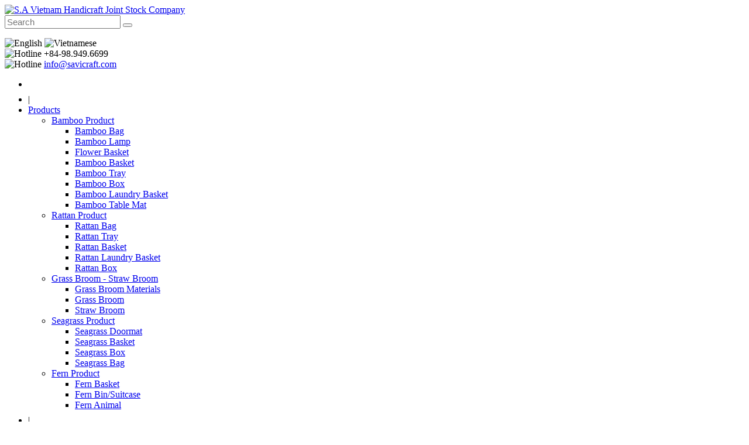

--- FILE ---
content_type: text/html; charset=utf-8
request_url: http://savicraft.com/product-detail/Fern-Basket-230111-3
body_size: 43078
content:
<!DOCTYPE html>
<html lang="en"
<head>
    <meta http-equiv="X-UA-Compatible" content="IE=edge">
    <meta charset="utf-8">

    <meta name="description" content="Fern Basket 230111-3                                                                                                                                                                                                                                      " />
    <meta name="author" content="" />
<link rel="icon" href="/Uploads/Images/thumb63666856305577,6logo.png">





    <title>Fern Basket 230111-3</title>
    <meta name="keywords" content="Fern Basket 230111-3" />
    <link rel="stylesheet" href="/assets/client/css/bootstrap.css">
    <link rel="stylesheet" href="/assets/client/css/font-icons/entypo/css/entypo.css">
    <link href="/assets/client/css/font-icons/font-awesome/css/font-awesome.min.css" rel="stylesheet" />
    <link href="/assets/admin/js/jquery-ui/css/no-theme/jquery-ui-1.10.3.custom.min.css" rel="stylesheet" />
    <link rel="stylesheet" href="/assets/client/css/neon.css">
    <link rel="stylesheet" href="/assets/client/css/Style.css">









    <script src="/assets/client/js/jquery-1.11.3.min.js"></script>
</head>
<body>
    <div class="wrap">


<div class="site-header-container container" style="background: url(/Uploads/Images/63667642114870bg_header.png) no-repeat; background-position: center center; background-size: 100% 100%; width: 1200px;">
    <div class="row">
        <div class="col-md-12">
            <header class="site-header">
                <section class="site-logo">
                        <a href="/">
                            <img src="/Uploads/Images/thumb63666856301269,9logo.png" alt="S.A Vietnam Handicraft Joint Stock Company                                                                                                                                                                                                                " width="203" />
                        </a>
                </section>
                <div class="search">
                    <form method="post" id="livesearch" action="/Search?keyword=">
                            <input id="qterm" autocomplete="off" type="text" class="form-control" name="keyword" placeholder="Search" style="font-size: 15px;" />
                        <button type="submit" id="btn-search" class="find"><i class="entypo-search"></i></button>
                        <ul class="livesearchresults"></ul>
                    </form>









                </div>
                <div class="header-3">
                    <div class="lang">
                        <img class ="language" src="/assets/client/icon/en_icon.png" alt="English" height="24" data-id="en"/>
                        <img class ="language" src="/assets/client/icon/vi_icon.png" alt="Vietnamese" height="25" data-id="vi"/>
                        <div id="google_translate_element"></div>
                        <div id="google_translate_element"></div>
                        <script type="text/javascript">
                            function googleTranslateElementInit() {
                                new google.translate.TranslateElement({ pageLanguage: 'en', includedLanguages: 'ja,de,en,es,fr,zh-CN,zh-TW', layout: google.translate.TranslateElement.InlineLayout.SIMPLE }, 'google_translate_element');
                            }
                        </script>
                        <script type="text/javascript" src="//translate.google.com/translate_a/element.js?cb=googleTranslateElementInit"></script>
                    </div>
                    <div class="hotline">
                        <img src="/assets/client/icon/icon_hotline.png" alt="Hotline" />
                        +84-98.949.6699
                    </div>
                    <div class="email">
                        <img src="/assets/client/icon/icon_email.png" alt="Hotline" />
                        <a href="mailto:info@savicraft.com">info@savicraft.com</a>
                    </div>
                </div>

            </header>
        </div>
    </div>
</div>
<div class="clearfix"></div>
<div class="site-header container" id="menu-top" style="width: 1200px;">
    <nav class="site-nav collapse navbar-collapse" style="display: block;">
        <ul class="main-menu">
            <li class="home">
                <a href="/">
                </a>
            </li>
            <li style="margin: 8px 0 0 0">|</li>
            <li class="Product level0">
                <a href="/product">
                    <span> Products</span>
                </a>
                <ul class="dropdown-menu">
                        <li>
                            <a href="/product/Bamboo-Product">
                                <span>
Bamboo Product                                </span>
                            </a>
                                    <ul class="dropdown-menu level2">
                                
                                            <li>
                                                <a href="/product/Bamboo-bag">
                                                    <span>
Bamboo Bag                                                    </span>
                                                </a>
                                            </li>
                                            <li>
                                                <a href="/product/Bamboo-lamp">
                                                    <span>
Bamboo Lamp                                                    </span>
                                                </a>
                                            </li>
                                            <li>
                                                <a href="/product/Flower-Basket">
                                                    <span>
Flower Basket                                                    </span>
                                                </a>
                                            </li>
                                            <li>
                                                <a href="/product/Bamboo-basket">
                                                    <span>
Bamboo Basket                                                    </span>
                                                </a>
                                            </li>
                                            <li>
                                                <a href="/product/Bamboo-tray">
                                                    <span>
Bamboo Tray                                                    </span>
                                                </a>
                                            </li>
                                            <li>
                                                <a href="/product/Bamboo-box">
                                                    <span>
Bamboo Box                                                    </span>
                                                </a>
                                            </li>
                                            <li>
                                                <a href="/product/Bamboo-Laundry-Basket">
                                                    <span>
Bamboo Laundry Basket                                                    </span>
                                                </a>
                                            </li>
                                            <li>
                                                <a href="/product/Bamboo-Table-Mat">
                                                    <span>
Bamboo Table Mat                                                    </span>
                                                </a>
                                            </li>
                                    </ul>

                        </li>
                        <li>
                            <a href="/product/Rattan-Product">
                                <span>
Rattan Product                                </span>
                            </a>
                                    <ul class="dropdown-menu level2">
                                
                                            <li>
                                                <a href="/product/Rattan-bag">
                                                    <span>
Rattan Bag                                                    </span>
                                                </a>
                                            </li>
                                            <li>
                                                <a href="/product/Rattan-tray">
                                                    <span>
Rattan Tray                                                    </span>
                                                </a>
                                            </li>
                                            <li>
                                                <a href="/product/Rattan-basket">
                                                    <span>
Rattan Basket                                                    </span>
                                                </a>
                                            </li>
                                            <li>
                                                <a href="/product/Rattan-Laundry-Basket">
                                                    <span>
Rattan Laundry Basket                                                    </span>
                                                </a>
                                            </li>
                                            <li>
                                                <a href="/product/Rattan-Box">
                                                    <span>
Rattan Box                                                    </span>
                                                </a>
                                            </li>
                                    </ul>

                        </li>
                        <li>
                            <a href="/product/Grass-Straw Broom">
                                <span>
Grass Broom -  Straw Broom                                </span>
                            </a>
                                    <ul class="dropdown-menu level2">
                                
                                            <li>
                                                <a href="/product/Grass-Broom-Materials">
                                                    <span>
Grass Broom Materials                                                    </span>
                                                </a>
                                            </li>
                                            <li>
                                                <a href="/product/Grass-Broom">
                                                    <span>
Grass Broom                                                    </span>
                                                </a>
                                            </li>
                                            <li>
                                                <a href="/product/Straw-Broom">
                                                    <span>
Straw Broom                                                    </span>
                                                </a>
                                            </li>
                                    </ul>

                        </li>
                        <li>
                            <a href="/product/Seagrass-Product">
                                <span>
Seagrass Product                                </span>
                            </a>
                                    <ul class="dropdown-menu level2">
                                
                                            <li>
                                                <a href="/product/Seagrass-Doormat">
                                                    <span>
Seagrass Doormat                                                    </span>
                                                </a>
                                            </li>
                                            <li>
                                                <a href="/product/Seagrass-Basket">
                                                    <span>
Seagrass Basket                                                    </span>
                                                </a>
                                            </li>
                                            <li>
                                                <a href="/product/Seagrass-Box">
                                                    <span>
Seagrass Box                                                    </span>
                                                </a>
                                            </li>
                                            <li>
                                                <a href="/product/Seagrass-Bag">
                                                    <span>
Seagrass Bag                                                    </span>
                                                </a>
                                            </li>
                                    </ul>

                        </li>
                        <li>
                            <a href="/product/Fern-Product">
                                <span>
Fern Product                                </span>
                            </a>
                                    <ul class="dropdown-menu level2">
                                
                                            <li>
                                                <a href="/product/Fern-Basket">
                                                    <span>
Fern Basket                                                    </span>
                                                </a>
                                            </li>
                                            <li>
                                                <a href="/product/Fern-Bin-Suitcase">
                                                    <span>
Fern Bin/Suitcase                                                    </span>
                                                </a>
                                            </li>
                                            <li>
                                                <a href="/product/Fern-Animal">
                                                    <span>
Fern Animal                                                    </span>
                                                </a>
                                            </li>
                                    </ul>

                        </li>
                </ul>
            </li>
            <li style="margin: 8px 0 0 0">|</li>
            <li class="ProductionProcessing level0">
                <a href="/production-processing">
                    <span>
 Production Process                    </span>
                </a>
            </li>
            <li style="margin: 8px 0 0 0">|</li>
            <li class="News level0">
                <a href="/news">
                    <span>
 News-Events                    </span>
                </a>
            </li>
            <li style="margin: 8px 0 0 0">|</li>
            <li class="About level0">
                <a href="/about">
                    <span>
 About Us                    </span>
                </a>
            </li>
            <li style="margin: 8px 0 0 0">|</li>
            <li class="Contact level0">
                <a href="/contact">
                    <span>
 Contact Us                    </span>
                </a>
            </li>
        </ul>
    </nav>
    <div class="clearfix"></div>
</div>
<script>
    $(document).ready(function () {
        $("body").on("click", function (e) {
            var container = $("#livesearch");

            if (!container.is(e.target) // if the target of the click isn't the container...
            && container.has(e.target).length === 0) // ... nor a descendant of the container
            {
                $('ul.livesearchresults li').remove();
                $("#qterm").val('');
            }

        });

        $("#qterm").keyup(function () {
            var qterm = $(this).val();
            $('#livesearch').prop('action', '/Search?keyword=' + qterm);

            if (qterm.length < 2) {
                $('ul.livesearchresults li').remove();
                return false;
            }

            $.ajax({
                type: "POST",
                url: "/Home/ListName",
                data: {
                    qterm: $(this).val()
                },
                success: function (data) {
                    $("ul.livesearchresults").html(data);
                }
            });
        });

        $(".language").click(function () {
            $.ajax({
                type: "POST",
                url: "/Base/ChangeCulture",
                data: {
                    lang: $(this).data("id"),
                },
                success: function () {
                    location.reload();
                }
            });
        })
    })
  
</script>
        

<link href="/assets/admin/css/neon-theme.css" rel="stylesheet" />
<section class="blog blog-single">


<link href="/assets/client/css/sidebar_menu.css" rel="stylesheet" />
<div class="product-left">
    <nav id="sidebar" class="sidebar-wrapper">
        <div class="sidebar-content">
            <!-- sidebar-search  -->
            <div class="sidebar-menu">
                <ul>
                    <li class="header-menu">
                        <span>
 Product Categories                        </span>
                    </li>
                        <li class="sidebar-dropdown Bamboo-Product">
                            <a style="cursor: pointer; font-weight: bold;">
                                <span>
Bamboo Product                                </span>
                            </a>
                                    <div class="sidebar-submenu">
                                        <ul>
                                                <li class="Bamboo-bag">
                                                    <a href="\product\Bamboo-bag">
Bamboo Bag                                                    </a>
                                                </li>
                                                <li class="Bamboo-lamp">
                                                    <a href="\product\Bamboo-lamp">
Bamboo Lamp                                                    </a>
                                                </li>
                                                <li class="Flower-Basket">
                                                    <a href="\product\Flower-Basket">
Flower Basket                                                    </a>
                                                </li>
                                                <li class="Bamboo-basket">
                                                    <a href="\product\Bamboo-basket">
Bamboo Basket                                                    </a>
                                                </li>
                                                <li class="Bamboo-tray">
                                                    <a href="\product\Bamboo-tray">
Bamboo Tray                                                    </a>
                                                </li>
                                                <li class="Bamboo-box">
                                                    <a href="\product\Bamboo-box">
Bamboo Box                                                    </a>
                                                </li>
                                                <li class="Bamboo-Laundry-Basket">
                                                    <a href="\product\Bamboo-Laundry-Basket">
Bamboo Laundry Basket                                                    </a>
                                                </li>
                                                <li class="Bamboo-Table-Mat">
                                                    <a href="\product\Bamboo-Table-Mat">
Bamboo Table Mat                                                    </a>
                                                </li>
                                        </ul>









                                    </div>

                        </li>
                        <li class="sidebar-dropdown Rattan-Product">
                            <a style="cursor: pointer; font-weight: bold;">
                                <span>
Rattan Product                                </span>
                            </a>
                                    <div class="sidebar-submenu">
                                        <ul>
                                                <li class="Rattan-bag">
                                                    <a href="\product\Rattan-bag">
Rattan Bag                                                    </a>
                                                </li>
                                                <li class="Rattan-tray">
                                                    <a href="\product\Rattan-tray">
Rattan Tray                                                    </a>
                                                </li>
                                                <li class="Rattan-basket">
                                                    <a href="\product\Rattan-basket">
Rattan Basket                                                    </a>
                                                </li>
                                                <li class="Rattan-Laundry-Basket">
                                                    <a href="\product\Rattan-Laundry-Basket">
Rattan Laundry Basket                                                    </a>
                                                </li>
                                                <li class="Rattan-Box">
                                                    <a href="\product\Rattan-Box">
Rattan Box                                                    </a>
                                                </li>
                                        </ul>









                                    </div>

                        </li>
                        <li class="sidebar-dropdown Grass-Straw Broom">
                            <a style="cursor: pointer; font-weight: bold;">
                                <span>
Grass Broom -  Straw Broom                                </span>
                            </a>
                                    <div class="sidebar-submenu">
                                        <ul>
                                                <li class="Grass-Broom-Materials">
                                                    <a href="\product\Grass-Broom-Materials">
Grass Broom Materials                                                    </a>
                                                </li>
                                                <li class="Grass-Broom">
                                                    <a href="\product\Grass-Broom">
Grass Broom                                                    </a>
                                                </li>
                                                <li class="Straw-Broom">
                                                    <a href="\product\Straw-Broom">
Straw Broom                                                    </a>
                                                </li>
                                        </ul>









                                    </div>

                        </li>
                        <li class="sidebar-dropdown Seagrass-Product">
                            <a style="cursor: pointer; font-weight: bold;">
                                <span>
Seagrass Product                                </span>
                            </a>
                                    <div class="sidebar-submenu">
                                        <ul>
                                                <li class="Seagrass-Doormat">
                                                    <a href="\product\Seagrass-Doormat">
Seagrass Doormat                                                    </a>
                                                </li>
                                                <li class="Seagrass-Basket">
                                                    <a href="\product\Seagrass-Basket">
Seagrass Basket                                                    </a>
                                                </li>
                                                <li class="Seagrass-Box">
                                                    <a href="\product\Seagrass-Box">
Seagrass Box                                                    </a>
                                                </li>
                                                <li class="Seagrass-Bag">
                                                    <a href="\product\Seagrass-Bag">
Seagrass Bag                                                    </a>
                                                </li>
                                        </ul>









                                    </div>

                        </li>
                        <li class="sidebar-dropdown Fern-Product">
                            <a style="cursor: pointer; font-weight: bold;">
                                <span>
Fern Product                                </span>
                            </a>
                                    <div class="sidebar-submenu">
                                        <ul>
                                                <li class="Fern-Basket">
                                                    <a href="\product\Fern-Basket">
Fern Basket                                                    </a>
                                                </li>
                                                <li class="Fern-Bin-Suitcase">
                                                    <a href="\product\Fern-Bin-Suitcase">
Fern Bin/Suitcase                                                    </a>
                                                </li>
                                                <li class="Fern-Animal">
                                                    <a href="\product\Fern-Animal">
Fern Animal                                                    </a>
                                                </li>
                                        </ul>









                                    </div>

                        </li>
                </ul>
            </div>
            <!-- sidebar-menu  -->
        </div>
    </nav>

    <div class="clearfix"></div>

    <div class="online-service-left" style="text-align: center;">
        <div class="header-menu">
            <span>
 Online Service            </span>
        </div>
            <div class="online-service-content">
                <img src="/Uploads/Images/thumb63669186061530.1IMG_1330.JPG" alt="danhsang9982" style="width: 146px; height: 146px;" />
                <div class="online-service-bg" style="width: 132px; height: 132px;"></div>
                <div class="skyper">
                    <a href="skype:danhsang9982?chat">
                        <img src="/assets/client/icon/skyper.png" />
                        Danh Sang (Mr)
                    </a>
                </div>
            </div>
            <div class="clearfix"></div>
            <div class="online-service-content">
                <img src="/Uploads/Images/thumb63667247085523.14893.jpg" alt="tienphuongbamboo" style="width: 146px; height: 146px;" />
                <div class="online-service-bg" style="width: 132px; height: 132px;"></div>
                <div class="skyper">
                    <a href="skype:tienphuongbamboo?chat">
                        <img src="/assets/client/icon/skyper.png" />
                        Hannah (Mrs)
                    </a>
                </div>
            </div>
            <div class="clearfix"></div>
    </div>
</div>


    <div class="product-right">
        <div class="portfolio-info">
            <h4 class="title-product-content">
 PRODUCT DETAIL                
            </h4>









        </div>
        <div class="blog-post-single">
            <div class="frame_images">
                <div class="app-figure" id="zoom-fig" style="text-align: center;">
                    <a href="/Uploads/Images/Product/63670312437306,3Fern Basket 230111-3.jpg" class="MagicZoom" id="Zoom-1" title="Fern Basket 230111-3">
                        <img src="/Uploads/Images/Product/63670312437306,3Fern Basket 230111-3.jpg" alt="Fern Basket 230111-3" />
                    </a>
                </div>
                <div class="selectors">
                    <div class="list_carousel">
                        <a href="#prev13" id="prev13" class="prev13"><i class="entypo-left-open-big"></i></a>
                        <a href="#next13" id="next13" class="next13"><i class="entypo-right-open-big"></i></a>
                        <div class="clearfix"></div>
                        <ul id="images">

                        </ul>
                    </div>
                </div>
            </div>
            <div class="post-details">

                <h1>
                    <a href="#">
Fern Basket 230111-3                    </a>
                </h1>
                <div class="post-meta">

                    <div class="meta-info">
                        <a href="/product/Fern-Basket"> <i class="entypo-list"></i> 
Fern Basket                        </a>
                    </div>

                    

                </div>
                <hr />

                
               
                <div class="pull-left">
                    <a href="mailto:info@savicraft.com" class="btn btn-blue btn-icon btn-lg">
 Contact Us                        <i class="entypo-mail" style="padding: 4px 6px; font-size: 24px;"></i>
                    </a>
                </div>
                <div class="addthis_inline_share_toolbox_07vs"></div>
            </div>

        </div>
        <div class="clearfix"></div>

        <div id="product-area" style="margin-top: 40px;">
            <div class="portfolio-info">
                <h4 class="title-product-content">
 OTHER PRODUCT                </h4>
            </div>
            <div class="display-flex related-products">
    <!-- Portfolio Item in Widget -->
                    <div class="portfolio-item" style="margin-right: 5px;">
                        <a href="/product-detail/Fern-Basket-250023-3" class="image">
                            <img src="/Uploads/Images/Product/thumb63670312768234,9Fern Basket 250023-3.jpg" alt="Fern-Basket-250023-3" />
                        </a>
                        <div class="product-info">
                            <h4 class="text-center">
                                <a href="/product-detail/Fern-Basket-250023-3" class="name">
Fern Basket 250023-3                                </a>
                            </h4>
                            
                        </div>
                    </div>
    <!-- Portfolio Item in Widget -->
                    <div class="portfolio-item" style="margin-right: 5px;">
                        <a href="/product-detail/Fern-Basket-250029-3" class="image">
                            <img src="/Uploads/Images/Product/thumb63670312722775,5Fern Basket 250029-3.jpg" alt="Fern-Basket-250029-3" />
                        </a>
                        <div class="product-info">
                            <h4 class="text-center">
                                <a href="/product-detail/Fern-Basket-250029-3" class="name">
Fern Basket 250029-3                                </a>
                            </h4>
                            
                        </div>
                    </div>
    <!-- Portfolio Item in Widget -->
                    <div class="portfolio-item" style="margin-right: 5px;">
                        <a href="/product-detail/Fern-Basket-230023" class="image">
                            <img src="/Uploads/Images/Product/thumb63670312805398,3Fern Basket 230023.JPG" alt="Fern-Basket-230023" />
                        </a>
                        <div class="product-info">
                            <h4 class="text-center">
                                <a href="/product-detail/Fern-Basket-230023" class="name">
Fern Basket 230023                                </a>
                            </h4>
                            
                        </div>
                    </div>
    <!-- Portfolio Item in Widget -->
                    <div class="portfolio-item" style="margin-right: 5px;">
                        <a href="/product-detail/Fern-Basket-250028-3" class="image">
                            <img src="/Uploads/Images/Product/thumb63670312674013,7Fern Basket 250028-3.jpg" alt="Fern-Basket-250028-3" />
                        </a>
                        <div class="product-info">
                            <h4 class="text-center">
                                <a href="/product-detail/Fern-Basket-250028-3" class="name">
Fern Basket 250028-3                                </a>
                            </h4>
                            
                        </div>
                    </div>
            </div>
        </div>
    </div>
</section>
<div class="clearfix"></div>


<!-- Footer Widgets -->
<section class="footer-widgets">

    <div class="container" style="width: 1200px;">

        <div class="row">

            <div class="col-xs-5" style="padding-left: 50px; line-height: 24px;">
                <h5>
 HEAD OFFICE                </h5>
                <p>
 Address:  605 Nguyen Trai Str.,<br />Thanh Xuan Dist., Ha Noi City, Viet Nam








                    <br />
                    Tel: +84-24-38542236 <br />
                    Fax: +84-24-39549799
                </p>
            </div>

            <div class="col-xs-3 content-footer">

                <h5>
 ABOUT US                </h5>
                
                <p>
                    <a href="/about">
                        <span>
 Factory Information                        </span>
                    </a>
                    <br />
                    <a href="/about#FAQs">
                        <span>
 FAQs
                            
                        </span>
                    </a>
                    <br />
                    <a href="/about#production-pictures">
                        <span>
 Production Pictures                        </span>
                    </a>
                    <br />
                    <a href="/about#out-partners">
                        <span>
 Partners                        </span>
                    </a>
                </p>

            </div>

            <div class="col-xs-4 time-work" style="padding-left: 40px; line-height: 24px;">

                <h5>
 TIME WORK                </h5>

                <p>
                     Monday-Friday : 08:00-12:00 <br />
                    &nbsp;&nbsp;&nbsp;&nbsp;&nbsp;&nbsp;&nbsp;&nbsp;&nbsp;&nbsp;&nbsp;&nbsp;&nbsp;&nbsp;&nbsp;&nbsp;&nbsp;&nbsp;&nbsp;&nbsp;&nbsp;&nbsp;&nbsp;&nbsp;13:00-17:00 <br />
                    Saturday : &emsp;&emsp;&nbsp;&nbsp;08:00-12:00                   
                </p>
            </div>

        </div>

    </div>

</section>
<!-- Site Footer -->
<footer class="site-footer">
    <div class="container">

        <div class="row">

            <div class="col-sm-12">
                Copyright &copy; savicraft
            </div>
        </div>

    </div>
<!-- Load Facebook SDK for JavaScript -->
<div id="fb-root"></div>
<script>(function(d, s, id) {
  var js, fjs = d.getElementsByTagName(s)[0];
  if (d.getElementById(id)) return;
  js = d.createElement(s); js.id = id;
  js.src = 'https://connect.facebook.net/en_US/sdk/xfbml.customerchat.js#xfbml=1&version=v2.12&autoLogAppEvents=1';
  fjs.parentNode.insertBefore(js, fjs);
}(document, 'script', 'facebook-jssdk'));</script>

<!-- Your customer chat code -->
<div class="fb-customerchat"
  attribution=setup_tool
  page_id="548990002213991">
</div>
<!-- Global site tag (gtag.js) - Google Analytics -->
<script async src="https://www.googletagmanager.com/gtag/js?id=UA-124686478-1"></script>
<script>
  window.dataLayer = window.dataLayer || [];
  function gtag(){dataLayer.push(arguments);}
  gtag('js', new Date());

  gtag('config', 'UA-124686478-1');
</script>
</footer>
<div class="social">
    <ul style="padding: 0 0 0 2px;">
            <li><a href="https://www.google.com.vn"> <img src="/assets/client/icon/facebook.png" /></a></li>
                    <li><a href="https://www.google.com.vn"><img src="/assets/client/icon/youtube.png" /></a></li>
                    <li><a href="https://www.google.com.vn"><img src="/assets/client/icon/google-plus.png" /></a></li>
                    </ul>
</div>


    </div>

    <!-- Bottom scripts (common) -->
    <script src="/assets/client/js/gsap/TweenMax.min.js"></script>
    <script src="/assets/client/js/bootstrap.js"></script>
    <script src="/assets/client/js/joinable.js"></script>
    <script src="/assets/client/js/resizeable.js"></script>
    <script src="/assets/admin/js/jquery-ui/js/jquery-ui-1.10.3.custom.js"></script>
    <!-- JavaScripts initializations and stuff -->
    <script src="/assets/client/js/neon-custom.js"></script>
    <script>
        var controllerName = 'Product';
        var liActive = $('li.' + controllerName);
        liActive.addClass('active');

        $(window).scroll(function (e) {
            var top = $(window).scrollTop();
            if (top > 132) {
                $('#menu-top').css({ position: 'fixed', top: '0px', zIndex: '99999' });
            }
            else {
                $('#menu-top').css({ position: 'relative', zIndex: '90' });
            }
        });
    </script>
    

    <link href="/assets/client/js/magiczoomplus/magiczoomplus.css" rel="stylesheet" />
    <script src="/assets/client/js/magiczoomplus/magiczoomplus.js"></script>
    <script src="/assets/client/js/jquery.carouFredSel-6.2.0-packed.js"></script>
    <script src="/assets/client/js/sidebar_menu.js"></script>
    <script>
            var activeClass = 'Fern-Basket'
            var sub = $('ul li.' + activeClass);
            if ($(sub).parents('li').length > 0) {
                sub.addClass('subactive');
                $('li.' + activeClass).addClass('active');
                $(sub).parents('li').addClass('active');
                $(sub).parents('div').show();
            }
            else
            {
                $('ul li.' + activeClass + ' div').show();
            }
    </script>
    <script>
        $(function () {
            $('#images').carouFredSel({

                height: 'auto',
                prev: '#prev13',
                next: '#next13',
                auto: true,
                scroll: 1
            });
            $(".input-spinner").each(function (i, el) {
                var $this = $(el),
                    $minus = $this.find('button:first'),
                    $plus = $this.find('button:last'),
                    $input = $this.find('input'),

                    minus_step = attrDefault($minus, 'step', -1),
                    plus_step = attrDefault($minus, 'step', 1),

                    min = attrDefault($input, 'min', 1),
                    max = attrDefault($input, 'max', 999);


                $this.find('button').on('click', function (ev) {
                    ev.preventDefault();

                    var $this = $(this),
                        val = $input.val(),
                        step = attrDefault($this, 'step', $this[0] == $minus[0] ? -1 : 1);

                    if (!step.toString().match(/^[0-9-\.]+$/)) {
                        step = $this[0] == $minus[0] ? -1 : 1;
                    }

                    if (!val.toString().match(/^[0-9-\.]+$/)) {
                        val = 0;
                    }

                    $input.val(parseFloat(val) + step).trigger('change');
                });

                $input.keypress(function () {
                    return event.charCode >= 48 && event.charCode <= 57;
                })

                $input.change(function () {
                    if (min != null && parseFloat($input.val()) < min) {
                        $input.val(min);
                    }
                    else
                        if (max != null && parseFloat($input.val()) > max) {
                            $input.val(max);
                        }
                    $input.focusout(function () {
                        if ($input.val() == '') $input.val(1);
                    })
                });

            });
        });
        // Element Attribute Helper
        function attrDefault($el, data_var, default_val) {
            if (typeof $el.data(data_var) != 'undefined') {
                return $el.data(data_var);
            }

            return default_val;
        }

        function AddCart(el) {
            var quatity = $('#quantity').val();
            window.location.replace("/them-gio-hang?productId=70318&quantity=" + quatity);
        }
    </script>

</body>
</html>